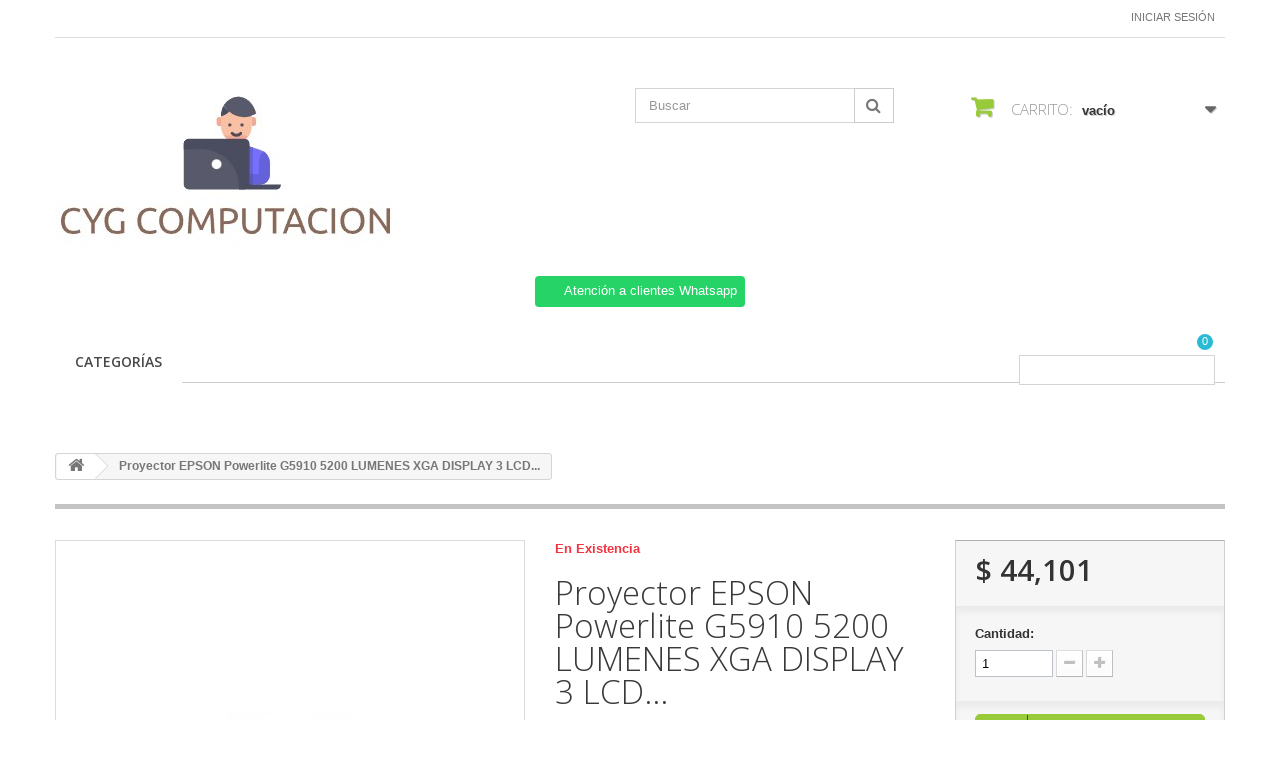

--- FILE ---
content_type: text/javascript
request_url: https://cygcomputacion.com.mx/modules/custombanners/views/js/front.js
body_size: 562
content:
/**
*  @author    Amazzing
*  @copyright Amazzing
*  @license   https://opensource.org/licenses/afl-3.0.php  Academic Free License (AFL 3.0)
*/

var cb = {
	init: function() {
		Object.keys(cb).forEach(function(key) {
			if (key.startsWith('init') && key != 'init') {
				cb[key]();
			}
		});
	},
	initAccordion: function() {
		$('.cb-wrapper.type-4').find('.cb-item-title').on('click', function() {
			$(this).siblings('.cb-item-content').slideToggle().parent().toggleClass('active')
			.siblings().removeClass('active').find('.cb-item-content').slideUp();
		});
	},
	initHoverImages: function() {
		$('.hover-src').on('mouseenter mouseleave', function() {
			let $img = $(this);
			if (!$img.data('toggle-src')) {
				$img.data('toggle-src', $img.attr('src').substring(0, $img.attr('src').lastIndexOf('/') + 1) + $img.data('hover-src'));
				if ($img.data('toggle-src').endsWith('.webp') && $img.attr('src').endsWith('.webp.jpg')) {
					$img.data('toggle-src', $img.data('toggle-src') + '.jpg');
				}
			}
			let newSrc = $img.data('toggle-src');
			$img.data('toggle-src', $img.attr('src')).attr('src', newSrc);
		});
	},
};
$(document).ready(function() {
	cb.init();
});
/* since 2.9.9 */
